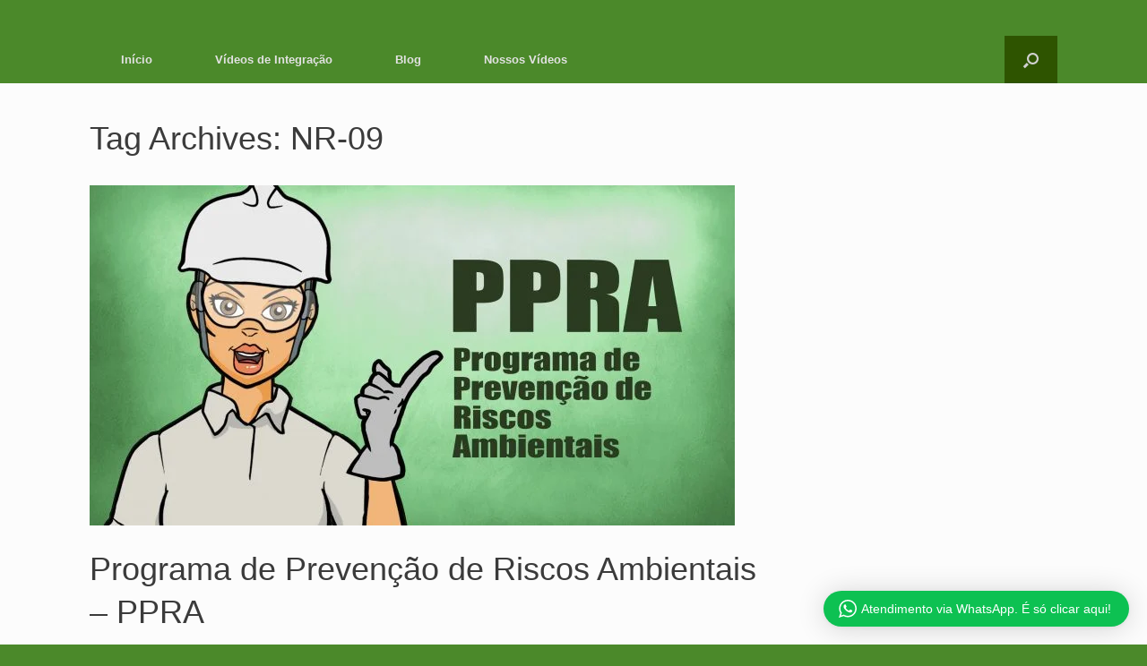

--- FILE ---
content_type: text/html; charset=UTF-8
request_url: https://segurancadotrabalho.a2rc.com.br/wp-admin/admin-ajax.php
body_size: 430
content:
<div class="wptwa-container wptwa-mobile-center" data-delay-time="0" data-inactive-time="0" data-scroll-length="0">
					<div class="wptwa-box">
						<div class="wptwa-description">
							<p>Olá! Clique em um de nossos representantes abaixo e entraremos em contato com você o mais breve possível.</p>

						</div>
						<span class="wptwa-close"></span>
						<div class="wptwa-people">
								<span class="wptwa-account wptwa-clearfix wptwa-offline">
								<div class="wptwa-face"><img src="http://segurancadotrabalho.a2rc.com.br/wp-content/uploads/2016/11/caricatura-rob-512x380.jpg" onerror="this.style.display='none'"></div>
								<div class="wptwa-info">
									<span class="wptwa-title">Produtor de Conteúdo</span>
									<span class="wptwa-name">Roberval Coelho</span>
									<span class="wptwa-offline-text">Atendimento via WhatsApp: De segunda a sexta das 08:00 às 20:00</span>
								</div>
							</span>
						</div>
					</div>
					<div class="wptwa-toggle"><svg class="WhatsApp" width="20px" height="20px" viewBox="0 0 90 90"><use xlink:href="#wptwa-logo"></svg> <span class="wptwa-text">Atendimento via WhatsApp. É só clicar aqui!</span></div>
					<div class="wptwa-mobile-close"><span>Close and go back to page</span></div>
				</div>